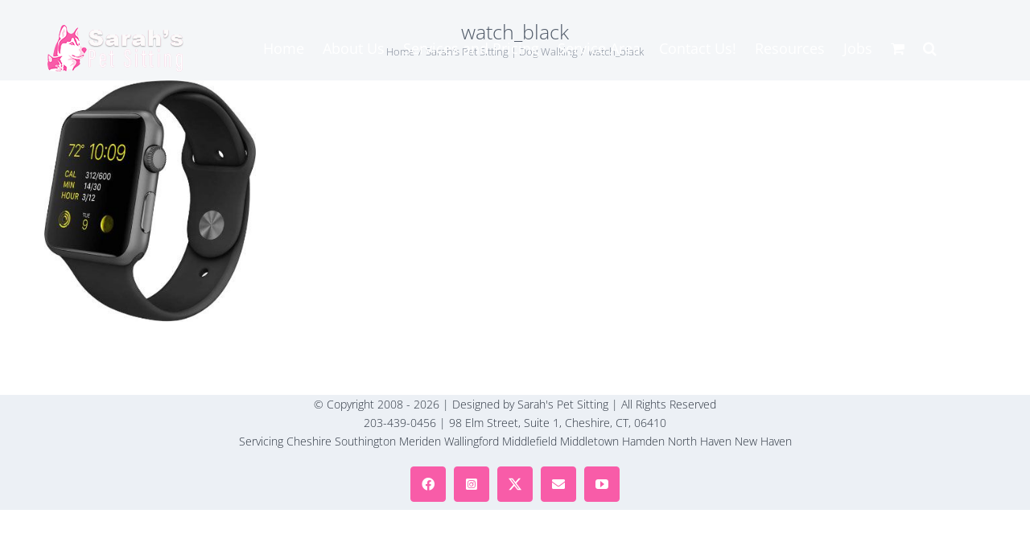

--- FILE ---
content_type: text/html; charset=UTF-8
request_url: https://sarahspetsittingonline.com/sarahs-pet-sitting-dog-walking-dog-training/watch_black/
body_size: 10977
content:
<!DOCTYPE html>
<html class="avada-html-layout-wide avada-html-header-position-top avada-header-color-not-opaque" lang="en-US" prefix="og: http://ogp.me/ns# fb: http://ogp.me/ns/fb#">
<head>
	<meta http-equiv="X-UA-Compatible" content="IE=edge" />
	<meta http-equiv="Content-Type" content="text/html; charset=utf-8"/>
	<meta name="viewport" content="width=device-width, initial-scale=1" />
	<meta name='robots' content='index, follow, max-image-preview:large, max-snippet:-1, max-video-preview:-1' />
	<style>img:is([sizes="auto" i], [sizes^="auto," i]) { contain-intrinsic-size: 3000px 1500px }</style>
	
	<!-- This site is optimized with the Yoast SEO Premium plugin v25.8 (Yoast SEO v26.8) - https://yoast.com/product/yoast-seo-premium-wordpress/ -->
	<title>watch_black - Sarahs Pet Sitting and Dog Walking</title>
	<link rel="canonical" href="https://sarahspetsittingonline.com/sarahs-pet-sitting-dog-walking-dog-training/watch_black/" />
	<meta name="twitter:card" content="summary_large_image" />
	<meta name="twitter:title" content="watch_black - Sarahs Pet Sitting and Dog Walking" />
	<meta name="twitter:image" content="https://sarahspetsittingonline.com/wp-content/uploads/2015/10/watch_black.jpg" />
	<meta name="twitter:site" content="@sarahspetsittin" />
	<script type="application/ld+json" class="yoast-schema-graph">{"@context":"https://schema.org","@graph":[{"@type":"WebPage","@id":"https://sarahspetsittingonline.com/sarahs-pet-sitting-dog-walking-dog-training/watch_black/","url":"https://sarahspetsittingonline.com/sarahs-pet-sitting-dog-walking-dog-training/watch_black/","name":"watch_black - Sarahs Pet Sitting and Dog Walking","isPartOf":{"@id":"https://sarahspetsittingonline.com/#website"},"primaryImageOfPage":{"@id":"https://sarahspetsittingonline.com/sarahs-pet-sitting-dog-walking-dog-training/watch_black/#primaryimage"},"image":{"@id":"https://sarahspetsittingonline.com/sarahs-pet-sitting-dog-walking-dog-training/watch_black/#primaryimage"},"thumbnailUrl":"https://sarahspetsittingonline.com/wp-content/uploads/2015/10/watch_black.jpg","datePublished":"2015-11-02T04:25:06+00:00","breadcrumb":{"@id":"https://sarahspetsittingonline.com/sarahs-pet-sitting-dog-walking-dog-training/watch_black/#breadcrumb"},"inLanguage":"en-US","potentialAction":[{"@type":"ReadAction","target":["https://sarahspetsittingonline.com/sarahs-pet-sitting-dog-walking-dog-training/watch_black/"]}]},{"@type":"ImageObject","inLanguage":"en-US","@id":"https://sarahspetsittingonline.com/sarahs-pet-sitting-dog-walking-dog-training/watch_black/#primaryimage","url":"https://sarahspetsittingonline.com/wp-content/uploads/2015/10/watch_black.jpg","contentUrl":"https://sarahspetsittingonline.com/wp-content/uploads/2015/10/watch_black.jpg","width":319,"height":364},{"@type":"BreadcrumbList","@id":"https://sarahspetsittingonline.com/sarahs-pet-sitting-dog-walking-dog-training/watch_black/#breadcrumb","itemListElement":[{"@type":"ListItem","position":1,"name":"Home","item":"https://sarahspetsittingonline.com/"},{"@type":"ListItem","position":2,"name":"Sarah&#8217;s Pet Sitting | Dog Walking","item":"https://sarahspetsittingonline.com/"},{"@type":"ListItem","position":3,"name":"watch_black"}]},{"@type":"WebSite","@id":"https://sarahspetsittingonline.com/#website","url":"https://sarahspetsittingonline.com/","name":"Sarahs Pet Sitting and Dog Walking","description":"Pet Sitting, Dog Walking, &amp; Dog Training services provided in Cheshire, Southington, Wallingford, Meriden, &amp; Hamden.","publisher":{"@id":"https://sarahspetsittingonline.com/#organization"},"potentialAction":[{"@type":"SearchAction","target":{"@type":"EntryPoint","urlTemplate":"https://sarahspetsittingonline.com/?s={search_term_string}"},"query-input":{"@type":"PropertyValueSpecification","valueRequired":true,"valueName":"search_term_string"}}],"inLanguage":"en-US"},{"@type":"Organization","@id":"https://sarahspetsittingonline.com/#organization","name":"Sarah's Pet Sitting","url":"https://sarahspetsittingonline.com/","logo":{"@type":"ImageObject","inLanguage":"en-US","@id":"https://sarahspetsittingonline.com/#/schema/logo/image/","url":"https://sarahspetsittingonline.com/wp-content/uploads/2023/02/fbad1.jpg","contentUrl":"https://sarahspetsittingonline.com/wp-content/uploads/2023/02/fbad1.jpg","width":1640,"height":720,"caption":"Sarah's Pet Sitting"},"image":{"@id":"https://sarahspetsittingonline.com/#/schema/logo/image/"},"sameAs":["https://www.facebook.com/sarahspetsitting","https://x.com/sarahspetsittin","https://instagram.com/sarahspetsitting/","https://www.linkedin.com/in/sarahrichpetsitting","https://www.pinterest.com/sarahspetsittin/sarahs-pet-sitting/","https://www.youtube.com/channel/UCGSd8LoXrKeMSrnJ0by3SKQ"]}]}</script>
	<!-- / Yoast SEO Premium plugin. -->


<link rel='dns-prefetch' href='//collect.commerce.godaddy.com' />
<link rel='dns-prefetch' href='//www.googletagmanager.com' />
<link rel="alternate" type="application/rss+xml" title="Sarahs Pet Sitting and Dog Walking &raquo; Feed" href="https://sarahspetsittingonline.com/feed/" />
<link rel="alternate" type="application/rss+xml" title="Sarahs Pet Sitting and Dog Walking &raquo; Comments Feed" href="https://sarahspetsittingonline.com/comments/feed/" />
								<link rel="icon" href="https://sarahspetsittingonline.com/wp-content/uploads/2023/02/Favicon.png" type="image/png" />
		
					<!-- Apple Touch Icon -->
						<link rel="apple-touch-icon" sizes="180x180" href="https://sarahspetsittingonline.com/wp-content/uploads/2023/02/Favicon-Retnia.png" type="image/png">
		
					<!-- Android Icon -->
						<link rel="icon" sizes="192x192" href="https://sarahspetsittingonline.com/wp-content/uploads/2023/02/Favicon-Iphone.png" type="image/png">
		
					<!-- MS Edge Icon -->
						<meta name="msapplication-TileImage" content="https://sarahspetsittingonline.com/wp-content/uploads/2023/02/Favicon-Ipad.png" type="image/png">
				<link rel="alternate" type="application/rss+xml" title="Sarahs Pet Sitting and Dog Walking &raquo; watch_black Comments Feed" href="https://sarahspetsittingonline.com/sarahs-pet-sitting-dog-walking-dog-training/watch_black/feed/" />
				
		<meta property="og:locale" content="en_US"/>
		<meta property="og:type" content="article"/>
		<meta property="og:site_name" content="Sarahs Pet Sitting and Dog Walking"/>
		<meta property="og:title" content="watch_black - Sarahs Pet Sitting and Dog Walking"/>
				<meta property="og:url" content="https://sarahspetsittingonline.com/sarahs-pet-sitting-dog-walking-dog-training/watch_black/"/>
																				<meta property="og:image" content="https://sarahspetsittingonline.com/wp-content/uploads/2023/02/Logo.png"/>
		<meta property="og:image:width" content="175"/>
		<meta property="og:image:height" content="58"/>
		<meta property="og:image:type" content="image/png"/>
				<script type="text/javascript">
/* <![CDATA[ */
window._wpemojiSettings = {"baseUrl":"https:\/\/s.w.org\/images\/core\/emoji\/16.0.1\/72x72\/","ext":".png","svgUrl":"https:\/\/s.w.org\/images\/core\/emoji\/16.0.1\/svg\/","svgExt":".svg","source":{"concatemoji":"https:\/\/sarahspetsittingonline.com\/wp-includes\/js\/wp-emoji-release.min.js?ver=d78d7363758ff767bc2637bec4fe35d4"}};
/*! This file is auto-generated */
!function(s,n){var o,i,e;function c(e){try{var t={supportTests:e,timestamp:(new Date).valueOf()};sessionStorage.setItem(o,JSON.stringify(t))}catch(e){}}function p(e,t,n){e.clearRect(0,0,e.canvas.width,e.canvas.height),e.fillText(t,0,0);var t=new Uint32Array(e.getImageData(0,0,e.canvas.width,e.canvas.height).data),a=(e.clearRect(0,0,e.canvas.width,e.canvas.height),e.fillText(n,0,0),new Uint32Array(e.getImageData(0,0,e.canvas.width,e.canvas.height).data));return t.every(function(e,t){return e===a[t]})}function u(e,t){e.clearRect(0,0,e.canvas.width,e.canvas.height),e.fillText(t,0,0);for(var n=e.getImageData(16,16,1,1),a=0;a<n.data.length;a++)if(0!==n.data[a])return!1;return!0}function f(e,t,n,a){switch(t){case"flag":return n(e,"\ud83c\udff3\ufe0f\u200d\u26a7\ufe0f","\ud83c\udff3\ufe0f\u200b\u26a7\ufe0f")?!1:!n(e,"\ud83c\udde8\ud83c\uddf6","\ud83c\udde8\u200b\ud83c\uddf6")&&!n(e,"\ud83c\udff4\udb40\udc67\udb40\udc62\udb40\udc65\udb40\udc6e\udb40\udc67\udb40\udc7f","\ud83c\udff4\u200b\udb40\udc67\u200b\udb40\udc62\u200b\udb40\udc65\u200b\udb40\udc6e\u200b\udb40\udc67\u200b\udb40\udc7f");case"emoji":return!a(e,"\ud83e\udedf")}return!1}function g(e,t,n,a){var r="undefined"!=typeof WorkerGlobalScope&&self instanceof WorkerGlobalScope?new OffscreenCanvas(300,150):s.createElement("canvas"),o=r.getContext("2d",{willReadFrequently:!0}),i=(o.textBaseline="top",o.font="600 32px Arial",{});return e.forEach(function(e){i[e]=t(o,e,n,a)}),i}function t(e){var t=s.createElement("script");t.src=e,t.defer=!0,s.head.appendChild(t)}"undefined"!=typeof Promise&&(o="wpEmojiSettingsSupports",i=["flag","emoji"],n.supports={everything:!0,everythingExceptFlag:!0},e=new Promise(function(e){s.addEventListener("DOMContentLoaded",e,{once:!0})}),new Promise(function(t){var n=function(){try{var e=JSON.parse(sessionStorage.getItem(o));if("object"==typeof e&&"number"==typeof e.timestamp&&(new Date).valueOf()<e.timestamp+604800&&"object"==typeof e.supportTests)return e.supportTests}catch(e){}return null}();if(!n){if("undefined"!=typeof Worker&&"undefined"!=typeof OffscreenCanvas&&"undefined"!=typeof URL&&URL.createObjectURL&&"undefined"!=typeof Blob)try{var e="postMessage("+g.toString()+"("+[JSON.stringify(i),f.toString(),p.toString(),u.toString()].join(",")+"));",a=new Blob([e],{type:"text/javascript"}),r=new Worker(URL.createObjectURL(a),{name:"wpTestEmojiSupports"});return void(r.onmessage=function(e){c(n=e.data),r.terminate(),t(n)})}catch(e){}c(n=g(i,f,p,u))}t(n)}).then(function(e){for(var t in e)n.supports[t]=e[t],n.supports.everything=n.supports.everything&&n.supports[t],"flag"!==t&&(n.supports.everythingExceptFlag=n.supports.everythingExceptFlag&&n.supports[t]);n.supports.everythingExceptFlag=n.supports.everythingExceptFlag&&!n.supports.flag,n.DOMReady=!1,n.readyCallback=function(){n.DOMReady=!0}}).then(function(){return e}).then(function(){var e;n.supports.everything||(n.readyCallback(),(e=n.source||{}).concatemoji?t(e.concatemoji):e.wpemoji&&e.twemoji&&(t(e.twemoji),t(e.wpemoji)))}))}((window,document),window._wpemojiSettings);
/* ]]> */
</script>
<link rel='stylesheet' id='stripe-main-styles-css' href='https://sarahspetsittingonline.com/wp-content/mu-plugins/vendor/godaddy/mwc-core/assets/css/stripe-settings.css' type='text/css' media='all' />
<link rel='stylesheet' id='godaddy-payments-payinperson-main-styles-css' href='https://sarahspetsittingonline.com/wp-content/mu-plugins/vendor/godaddy/mwc-core/assets/css/pay-in-person-method.css' type='text/css' media='all' />
<style id='wp-emoji-styles-inline-css' type='text/css'>

	img.wp-smiley, img.emoji {
		display: inline !important;
		border: none !important;
		box-shadow: none !important;
		height: 1em !important;
		width: 1em !important;
		margin: 0 0.07em !important;
		vertical-align: -0.1em !important;
		background: none !important;
		padding: 0 !important;
	}
</style>
<style id='woocommerce-inline-inline-css' type='text/css'>
.woocommerce form .form-row .required { visibility: visible; }
</style>
<link rel='stylesheet' id='wp-components-css' href='https://sarahspetsittingonline.com/wp-includes/css/dist/components/style.min.css?ver=d78d7363758ff767bc2637bec4fe35d4' type='text/css' media='all' />
<link rel='stylesheet' id='godaddy-styles-css' href='https://sarahspetsittingonline.com/wp-content/mu-plugins/vendor/wpex/godaddy-launch/includes/Dependencies/GoDaddy/Styles/build/latest.css?ver=2.0.2' type='text/css' media='all' />
<link rel='stylesheet' id='mwc-payments-payment-form-css' href='https://sarahspetsittingonline.com/wp-content/mu-plugins/vendor/godaddy/mwc-core/assets/css/payment-form.css' type='text/css' media='all' />
<link rel='stylesheet' id='fusion-dynamic-css-css' href='https://sarahspetsittingonline.com/wp-content/uploads/fusion-styles/bfdc35722d891ecdeac93353e6f04331.min.css?ver=3.14.2' type='text/css' media='all' />
<script type="text/javascript" src="https://sarahspetsittingonline.com/wp-includes/js/jquery/jquery.min.js?ver=3.7.1" id="jquery-core-js"></script>
<script type="text/javascript" src="https://sarahspetsittingonline.com/wp-content/plugins/woocommerce/assets/js/jquery-blockui/jquery.blockUI.min.js?ver=2.7.0-wc.10.4.3" id="wc-jquery-blockui-js" defer="defer" data-wp-strategy="defer"></script>
<script type="text/javascript" id="wc-add-to-cart-js-extra">
/* <![CDATA[ */
var wc_add_to_cart_params = {"ajax_url":"\/wp-admin\/admin-ajax.php","wc_ajax_url":"\/?wc-ajax=%%endpoint%%","i18n_view_cart":"View cart","cart_url":"https:\/\/sarahspetsittingonline.com","is_cart":"","cart_redirect_after_add":"no"};
/* ]]> */
</script>
<script type="text/javascript" src="https://sarahspetsittingonline.com/wp-content/plugins/woocommerce/assets/js/frontend/add-to-cart.min.js?ver=10.4.3" id="wc-add-to-cart-js" defer="defer" data-wp-strategy="defer"></script>
<script type="text/javascript" src="https://sarahspetsittingonline.com/wp-content/plugins/woocommerce/assets/js/js-cookie/js.cookie.min.js?ver=2.1.4-wc.10.4.3" id="wc-js-cookie-js" defer="defer" data-wp-strategy="defer"></script>
<script type="text/javascript" id="woocommerce-js-extra">
/* <![CDATA[ */
var woocommerce_params = {"ajax_url":"\/wp-admin\/admin-ajax.php","wc_ajax_url":"\/?wc-ajax=%%endpoint%%","i18n_password_show":"Show password","i18n_password_hide":"Hide password"};
/* ]]> */
</script>
<script type="text/javascript" src="https://sarahspetsittingonline.com/wp-content/plugins/woocommerce/assets/js/frontend/woocommerce.min.js?ver=10.4.3" id="woocommerce-js" defer="defer" data-wp-strategy="defer"></script>
<script type="text/javascript" src="https://collect.commerce.godaddy.com/sdk.js" id="poynt-collect-sdk-js"></script>
<script type="text/javascript" id="mwc-payments-poynt-payment-form-js-extra">
/* <![CDATA[ */
var poyntPaymentFormI18n = {"errorMessages":{"genericError":"An error occurred, please try again or try an alternate form of payment.","missingCardDetails":"Missing card details.","missingBillingDetails":"Missing billing details."}};
/* ]]> */
</script>
<script type="text/javascript" src="https://sarahspetsittingonline.com/wp-content/mu-plugins/vendor/godaddy/mwc-core/assets/js/payments/frontend/poynt.js" id="mwc-payments-poynt-payment-form-js"></script>

<!-- Google tag (gtag.js) snippet added by Site Kit -->
<!-- Google Analytics snippet added by Site Kit -->
<script type="text/javascript" src="https://www.googletagmanager.com/gtag/js?id=GT-K522HCR" id="google_gtagjs-js" async></script>
<script type="text/javascript" id="google_gtagjs-js-after">
/* <![CDATA[ */
window.dataLayer = window.dataLayer || [];function gtag(){dataLayer.push(arguments);}
gtag("set","linker",{"domains":["sarahspetsittingonline.com"]});
gtag("js", new Date());
gtag("set", "developer_id.dZTNiMT", true);
gtag("config", "GT-K522HCR");
/* ]]> */
</script>
<link rel="https://api.w.org/" href="https://sarahspetsittingonline.com/wp-json/" /><link rel="alternate" title="JSON" type="application/json" href="https://sarahspetsittingonline.com/wp-json/wp/v2/media/7607" /><link rel="alternate" title="oEmbed (JSON)" type="application/json+oembed" href="https://sarahspetsittingonline.com/wp-json/oembed/1.0/embed?url=https%3A%2F%2Fsarahspetsittingonline.com%2Fsarahs-pet-sitting-dog-walking-dog-training%2Fwatch_black%2F" />
<link rel="alternate" title="oEmbed (XML)" type="text/xml+oembed" href="https://sarahspetsittingonline.com/wp-json/oembed/1.0/embed?url=https%3A%2F%2Fsarahspetsittingonline.com%2Fsarahs-pet-sitting-dog-walking-dog-training%2Fwatch_black%2F&#038;format=xml" />
<meta name="generator" content="Site Kit by Google 1.171.0" /><meta name="ti-site-data" content="[base64]" /><style type="text/css" id="css-fb-visibility">@media screen and (max-width: 640px){.fusion-no-small-visibility{display:none !important;}body .sm-text-align-center{text-align:center !important;}body .sm-text-align-left{text-align:left !important;}body .sm-text-align-right{text-align:right !important;}body .sm-text-align-justify{text-align:justify !important;}body .sm-flex-align-center{justify-content:center !important;}body .sm-flex-align-flex-start{justify-content:flex-start !important;}body .sm-flex-align-flex-end{justify-content:flex-end !important;}body .sm-mx-auto{margin-left:auto !important;margin-right:auto !important;}body .sm-ml-auto{margin-left:auto !important;}body .sm-mr-auto{margin-right:auto !important;}body .fusion-absolute-position-small{position:absolute;width:100%;}.awb-sticky.awb-sticky-small{ position: sticky; top: var(--awb-sticky-offset,0); }}@media screen and (min-width: 641px) and (max-width: 1024px){.fusion-no-medium-visibility{display:none !important;}body .md-text-align-center{text-align:center !important;}body .md-text-align-left{text-align:left !important;}body .md-text-align-right{text-align:right !important;}body .md-text-align-justify{text-align:justify !important;}body .md-flex-align-center{justify-content:center !important;}body .md-flex-align-flex-start{justify-content:flex-start !important;}body .md-flex-align-flex-end{justify-content:flex-end !important;}body .md-mx-auto{margin-left:auto !important;margin-right:auto !important;}body .md-ml-auto{margin-left:auto !important;}body .md-mr-auto{margin-right:auto !important;}body .fusion-absolute-position-medium{position:absolute;width:100%;}.awb-sticky.awb-sticky-medium{ position: sticky; top: var(--awb-sticky-offset,0); }}@media screen and (min-width: 1025px){.fusion-no-large-visibility{display:none !important;}body .lg-text-align-center{text-align:center !important;}body .lg-text-align-left{text-align:left !important;}body .lg-text-align-right{text-align:right !important;}body .lg-text-align-justify{text-align:justify !important;}body .lg-flex-align-center{justify-content:center !important;}body .lg-flex-align-flex-start{justify-content:flex-start !important;}body .lg-flex-align-flex-end{justify-content:flex-end !important;}body .lg-mx-auto{margin-left:auto !important;margin-right:auto !important;}body .lg-ml-auto{margin-left:auto !important;}body .lg-mr-auto{margin-right:auto !important;}body .fusion-absolute-position-large{position:absolute;width:100%;}.awb-sticky.awb-sticky-large{ position: sticky; top: var(--awb-sticky-offset,0); }}</style>	<noscript><style>.woocommerce-product-gallery{ opacity: 1 !important; }</style></noscript>
	
<!-- Google AdSense meta tags added by Site Kit -->
<meta name="google-adsense-platform-account" content="ca-host-pub-2644536267352236">
<meta name="google-adsense-platform-domain" content="sitekit.withgoogle.com">
<!-- End Google AdSense meta tags added by Site Kit -->
		<script type="text/javascript">
			var doc = document.documentElement;
			doc.setAttribute( 'data-useragent', navigator.userAgent );
		</script>
		
	<!-- Meta Pixel Code -->
<script>
!function(f,b,e,v,n,t,s)
{if(f.fbq)return;n=f.fbq=function(){n.callMethod?
n.callMethod.apply(n,arguments):n.queue.push(arguments)};
if(!f._fbq)f._fbq=n;n.push=n;n.loaded=!0;n.version='2.0';
n.queue=[];t=b.createElement(e);t.async=!0;
t.src=v;s=b.getElementsByTagName(e)[0];
s.parentNode.insertBefore(t,s)}(window, document,'script',
'https://connect.facebook.net/en_US/fbevents.js');
fbq('init', '510698732909614');
fbq('track', 'PageView');
</script>
<noscript><img height="1" width="1" style="display:none"
src="https://www.facebook.com/tr?id=510698732909614&ev=PageView&noscript=1"
/></noscript>
<!-- End Meta Pixel Code --></head>

<body data-rsssl=1 class="attachment wp-singular attachment-template-default attachmentid-7607 attachment-jpeg wp-theme-Avada theme-Avada woocommerce-no-js awb-no-sidebars fusion-image-hovers fusion-pagination-sizing fusion-button_type-flat fusion-button_span-no fusion-button_gradient-linear avada-image-rollover-circle-yes avada-image-rollover-yes avada-image-rollover-direction-left fusion-has-button-gradient fusion-body ltr fusion-sticky-header no-tablet-sticky-header no-mobile-sticky-header no-mobile-slidingbar fusion-disable-outline fusion-sub-menu-fade mobile-logo-pos-left layout-wide-mode avada-has-boxed-modal-shadow-none layout-scroll-offset-full avada-has-zero-margin-offset-top fusion-top-header menu-text-align-center fusion-woo-product-design- fusion-woo-shop-page-columns-4 fusion-woo-related-columns-4 fusion-woo-archive-page-columns-3 avada-has-woo-gallery-disabled woo-sale-badge-circle woo-outofstock-badge-top_bar mobile-menu-design-modern fusion-show-pagination-text fusion-header-layout-v1 avada-responsive avada-footer-fx-none avada-menu-highlight-style-bar fusion-search-form-classic fusion-main-menu-search-dropdown fusion-avatar-square avada-sticky-shrinkage avada-dropdown-styles avada-blog-layout-grid avada-blog-archive-layout-grid avada-header-shadow-no avada-menu-icon-position-left avada-has-megamenu-shadow avada-has-mainmenu-dropdown-divider avada-has-pagetitle-100-width avada-has-main-nav-search-icon avada-has-100-footer avada-has-titlebar-bar_and_content avada-header-border-color-full-transparent avada-has-pagination-padding avada-flyout-menu-direction-fade avada-ec-views-v1" data-awb-post-id="7607">
		<a class="skip-link screen-reader-text" href="#content">Skip to content</a>

	<div id="boxed-wrapper">
		
		<div id="wrapper" class="fusion-wrapper">
			<div id="home" style="position:relative;top:-1px;"></div>
							
					
			<header class="fusion-header-wrapper">
				<div class="fusion-header-v1 fusion-logo-alignment fusion-logo-left fusion-sticky-menu- fusion-sticky-logo- fusion-mobile-logo-  fusion-mobile-menu-design-modern">
					<div class="fusion-header-sticky-height"></div>
<div class="fusion-header">
	<div class="fusion-row">
					<div class="fusion-logo" data-margin-top="31px" data-margin-bottom="31px" data-margin-left="0px" data-margin-right="0px">
			<a class="fusion-logo-link"  href="https://sarahspetsittingonline.com/" >

						<!-- standard logo -->
			<img src="https://sarahspetsittingonline.com/wp-content/uploads/2023/02/Logo.png" srcset="https://sarahspetsittingonline.com/wp-content/uploads/2023/02/Logo.png 1x, https://sarahspetsittingonline.com/wp-content/uploads/2023/02/Retnia-Logo.png 2x" width="175" height="58" style="max-height:58px;height:auto;" alt="Sarahs Pet Sitting and Dog Walking Logo" data-retina_logo_url="https://sarahspetsittingonline.com/wp-content/uploads/2023/02/Retnia-Logo.png" class="fusion-standard-logo" />

			
					</a>
		</div>		<nav class="fusion-main-menu" aria-label="Main Menu"><ul id="menu-primary-menu" class="fusion-menu"><li  id="menu-item-176"  class="menu-item menu-item-type-custom menu-item-object-custom menu-item-home menu-item-176"  data-item-id="176"><a  href="https://sarahspetsittingonline.com" class="fusion-bar-highlight"><span class="menu-text">Home</span></a></li><li  id="menu-item-12641"  class="menu-item menu-item-type-post_type menu-item-object-page menu-item-12641"  data-item-id="12641"><a  href="https://sarahspetsittingonline.com/about-us/" class="fusion-bar-highlight"><span class="menu-text">About Us</span></a></li><li  id="menu-item-12710"  class="menu-item menu-item-type-post_type menu-item-object-page menu-item-has-children menu-item-12710 fusion-dropdown-menu"  data-item-id="12710"><a  href="https://sarahspetsittingonline.com/services-and-pricing/" class="fusion-bar-highlight"><span class="menu-text">Services and Pricing</span></a><ul class="sub-menu"><li  id="menu-item-7744"  class="menu-item menu-item-type-post_type menu-item-object-page menu-item-7744 fusion-dropdown-submenu" ><a  href="https://sarahspetsittingonline.com/services-and-pricing/pet-sitting-visits/" class="fusion-bar-highlight"><span>Pet Sitting</span></a></li><li  id="menu-item-7745"  class="menu-item menu-item-type-post_type menu-item-object-page menu-item-7745 fusion-dropdown-submenu" ><a  href="https://sarahspetsittingonline.com/services-and-pricing/week-day-dog-walking/" class="fusion-bar-highlight"><span>Dog Walking</span></a></li><li  id="menu-item-13649"  class="menu-item menu-item-type-post_type menu-item-object-page menu-item-13649 fusion-dropdown-submenu" ><a  href="https://sarahspetsittingonline.com/services-and-pricing/overnight-pet-sitting/" class="fusion-bar-highlight"><span>Overnight Pet Sitting</span></a></li></ul></li><li  id="menu-item-13783"  class="menu-item menu-item-type-post_type menu-item-object-page menu-item-13783"  data-item-id="13783"><a  href="https://sarahspetsittingonline.com/service-areas/" class="fusion-bar-highlight"><span class="menu-text">Service Area</span></a></li><li  id="menu-item-1915"  class="menu-item menu-item-type-post_type menu-item-object-page menu-item-1915"  data-item-id="1915"><a  href="https://sarahspetsittingonline.com/contact-us/" class="fusion-bar-highlight"><span class="menu-text">Contact Us!</span></a></li><li  id="menu-item-361"  class="menu-item menu-item-type-post_type menu-item-object-page menu-item-has-children menu-item-361 fusion-dropdown-menu"  data-item-id="361"><a  href="https://sarahspetsittingonline.com/blog/" class="fusion-bar-highlight"><span class="menu-text">Resources</span></a><ul class="sub-menu"><li  id="menu-item-11141"  class="menu-item menu-item-type-post_type menu-item-object-post menu-item-11141 fusion-dropdown-submenu" ><a  href="https://sarahspetsittingonline.com/12-reasons-to-choose-sarahs-pet-sitting/" class="fusion-bar-highlight"><span>12 Reasons to Choose Us</span></a></li><li  id="menu-item-169"  class="menu-item menu-item-type-post_type menu-item-object-page menu-item-169 fusion-dropdown-submenu" ><a  href="https://sarahspetsittingonline.com/faq/" class="fusion-bar-highlight"><span></center>FAQ&#8217;s</center></span></a></li><li  id="menu-item-10672"  class="menu-item menu-item-type-post_type menu-item-object-post menu-item-has-children menu-item-10672 fusion-dropdown-submenu" ><a  href="https://sarahspetsittingonline.com/policies-and-procedures/" class="fusion-bar-highlight"><span>Policies and Procedures</span></a><ul class="sub-menu"><li  id="menu-item-11794"  class="menu-item menu-item-type-custom menu-item-object-custom menu-item-11794" ><a  href="https://sarahspetsittingonline.com/policies-and-procedures/" class="fusion-bar-highlight"><span>Policies and Procedures</span></a></li><li  id="menu-item-11144"  class="menu-item menu-item-type-post_type menu-item-object-post menu-item-11144" ><a  href="https://sarahspetsittingonline.com/home-entry-key-policies/" class="fusion-bar-highlight"><span>Home Entry Policies</span></a></li><li  id="menu-item-11793"  class="menu-item menu-item-type-custom menu-item-object-custom menu-item-11793" ><a  href="https://sarahspetsittingonline.com/new-cancellation-policy/" class="fusion-bar-highlight"><span>Cancelation Policy</span></a></li><li  id="menu-item-9939"  class="menu-item menu-item-type-post_type menu-item-object-page menu-item-9939" ><a  href="https://sarahspetsittingonline.com/booking-cancelling-payment-policies/" class="fusion-bar-highlight"><span>Payment Policies</span></a></li></ul></li><li  id="menu-item-5112"  class="menu-item menu-item-type-post_type menu-item-object-page menu-item-5112 fusion-dropdown-submenu" ><a  href="https://sarahspetsittingonline.com/vet-and-med-forms/" class="fusion-bar-highlight"><span>Vet and Med Forms</span></a></li><li  id="menu-item-5476"  class="menu-item menu-item-type-post_type menu-item-object-page menu-item-5476 fusion-dropdown-submenu" ><a  href="https://sarahspetsittingonline.com/?page_id=5464" class="fusion-bar-highlight"><span>Dog Training Intake Form</span></a></li><li  id="menu-item-8763"  class="menu-item menu-item-type-post_type menu-item-object-post menu-item-8763 fusion-dropdown-submenu" ><a  href="https://sarahspetsittingonline.com/ct-pet-rescues/" class="fusion-bar-highlight"><span>CT Pet Rescues</span></a></li><li  id="menu-item-11142"  class="menu-item menu-item-type-post_type menu-item-object-post menu-item-11142 fusion-dropdown-submenu" ><a  href="https://sarahspetsittingonline.com/ct-professional-pet-sitters-dog-walkers/" class="fusion-bar-highlight"><span>Pet Sitter Referral List</span></a></li><li  id="menu-item-11147"  class="menu-item menu-item-type-post_type menu-item-object-post menu-item-11147 fusion-dropdown-submenu" ><a  href="https://sarahspetsittingonline.com/professional-groomers-in-ct/" class="fusion-bar-highlight"><span>Dog Grooming Referral List</span></a></li><li  id="menu-item-8565"  class="menu-item menu-item-type-post_type menu-item-object-page menu-item-8565 fusion-dropdown-submenu" ><a  href="https://sarahspetsittingonline.com/sps-blog/" class="fusion-bar-highlight"><span>Blog</span></a></li></ul></li><li  id="menu-item-4979"  class="menu-item menu-item-type-post_type menu-item-object-page menu-item-4979"  data-item-id="4979"><a  href="https://sarahspetsittingonline.com/now-hiring-3/" class="fusion-bar-highlight"><span class="menu-text">Jobs</span></a></li><li class="fusion-custom-menu-item fusion-menu-cart fusion-main-menu-cart"><a class="fusion-main-menu-icon fusion-bar-highlight" href="https://sarahspetsittingonline.com"><span class="menu-text" aria-label="View Cart"></span></a></li><li class="fusion-custom-menu-item fusion-main-menu-search"><a class="fusion-main-menu-icon fusion-bar-highlight" href="#" aria-label="Search" data-title="Search" title="Search" role="button" aria-expanded="false"></a><div class="fusion-custom-menu-item-contents">		<form role="search" class="searchform fusion-search-form  fusion-search-form-classic" method="get" action="https://sarahspetsittingonline.com/">
			<div class="fusion-search-form-content">

				
				<div class="fusion-search-field search-field">
					<label><span class="screen-reader-text">Search for:</span>
													<input type="search" value="" name="s" class="s" placeholder="Search..." required aria-required="true" aria-label="Search..."/>
											</label>
				</div>
				<div class="fusion-search-button search-button">
					<input type="submit" class="fusion-search-submit searchsubmit" aria-label="Search" value="&#xf002;" />
									</div>

				
			</div>


			
		</form>
		</div></li></ul></nav>	<div class="fusion-mobile-menu-icons">
							<a href="#" class="fusion-icon awb-icon-bars" aria-label="Toggle mobile menu" aria-expanded="false"></a>
		
		
		
					<a href="" class="fusion-icon awb-icon-shopping-cart"  aria-label="Toggle mobile cart"></a>
			</div>

<nav class="fusion-mobile-nav-holder fusion-mobile-menu-text-align-left" aria-label="Main Menu Mobile"></nav>

					</div>
</div>
				</div>
				<div class="fusion-clearfix"></div>
			</header>
								
							<div id="sliders-container" class="fusion-slider-visibility">
					</div>
				
					
							
			<section class="avada-page-titlebar-wrapper" aria-labelledby="awb-ptb-heading">
	<div class="fusion-page-title-bar fusion-page-title-bar-none fusion-page-title-bar-center">
		<div class="fusion-page-title-row">
			<div class="fusion-page-title-wrapper">
				<div class="fusion-page-title-captions">

																							<h1 id="awb-ptb-heading" class="entry-title">watch_black</h1>

											
																		<div class="fusion-page-title-secondary">
								<nav class="fusion-breadcrumbs awb-yoast-breadcrumbs" aria-label="Breadcrumb"><ol class="awb-breadcrumb-list"><li class="fusion-breadcrumb-item awb-breadcrumb-sep awb-home" ><a href="https://sarahspetsittingonline.com" class="fusion-breadcrumb-link"><span >Home</span></a></li><li class="fusion-breadcrumb-item awb-breadcrumb-sep" ><a href="https://sarahspetsittingonline.com/" class="fusion-breadcrumb-link"><span >Sarah&#8217;s Pet Sitting | Dog Walking</span></a></li><li class="fusion-breadcrumb-item"  aria-current="page"><span  class="breadcrumb-leaf">watch_black</span></li></ol></nav>							</div>
											
				</div>

				
			</div>
		</div>
	</div>
</section>

						<main id="main" class="clearfix ">
				<div class="fusion-row" style="">
<section id="content" style="">
					<div id="post-7607" class="post-7607 attachment type-attachment status-inherit hentry">
			<span class="entry-title rich-snippet-hidden">watch_black</span><span class="vcard rich-snippet-hidden"><span class="fn"><a href="https://sarahspetsittingonline.com/author/petsitter/" title="Posts by Sarah" rel="author">Sarah</a></span></span><span class="updated rich-snippet-hidden">2015-11-02T04:25:06+00:00</span>
									
			<div class="post-content">
				<p class="attachment"><a data-rel="iLightbox[postimages]" data-title="" data-caption="" href='https://sarahspetsittingonline.com/wp-content/uploads/2015/10/watch_black.jpg'><img fetchpriority="high" decoding="async" width="263" height="300" src="data:image/svg+xml,%3Csvg%20xmlns%3D%27http%3A%2F%2Fwww.w3.org%2F2000%2Fsvg%27%20width%3D%27319%27%20height%3D%27364%27%20viewBox%3D%270%200%20319%20364%27%3E%3Crect%20width%3D%27319%27%20height%3D%27364%27%20fill-opacity%3D%220%22%2F%3E%3C%2Fsvg%3E" class="attachment-medium size-medium lazyload" alt="" data-orig-src="https://sarahspetsittingonline.com/wp-content/uploads/2015/10/watch_black.jpg" /></a></p>
							</div>
																																							</div>
	</section>
						
					</div>  <!-- fusion-row -->
				</main>  <!-- #main -->
				
				
								
					
		<div class="fusion-footer">
					
	<footer class="fusion-footer-widget-area fusion-widget-area">
		<div class="fusion-row">
			<div class="fusion-columns fusion-columns-1 fusion-widget-area">
				
																									<div class="fusion-column fusion-column-last col-lg-12 col-md-12 col-sm-12">
													</div>
																																																						
				<div class="fusion-clearfix"></div>
			</div> <!-- fusion-columns -->
		</div> <!-- fusion-row -->
	</footer> <!-- fusion-footer-widget-area -->

	
	<footer id="footer" class="fusion-footer-copyright-area fusion-footer-copyright-center">
		<div class="fusion-row">
			<div class="fusion-copyright-content">

				<div class="fusion-copyright-notice">
		<div>
		© Copyright 2008 - <script>document.write(new Date().getFullYear());</script>   |  Designed by Sarah's Pet Sitting <a href=;'https://sarahspetsittingonline.com' target='_blank'></a>   |   All Rights Reserved<br>203-439-0456 | 98 Elm Street, Suite 1, Cheshire, CT, 06410<br> Servicing Cheshire Southington Meriden Wallingford Middlefield Middletown Hamden North Haven New Haven</a>	</div>
</div>
<div class="fusion-social-links-footer">
	<div class="fusion-social-networks boxed-icons"><div class="fusion-social-networks-wrapper"><a  class="fusion-social-network-icon fusion-tooltip fa-facebook fab" style data-placement="top" data-title="Facebook" data-toggle="tooltip" title="Facebook" href="https://www.facebook.com/sarahspetsitting" target="_blank" rel="noreferrer"><span class="screen-reader-text">Facebook</span></a><a  class="fusion-social-network-icon fusion-tooltip fa-instagram-square fab" style data-placement="top" data-title="Instagram" data-toggle="tooltip" title="Instagram" href="https://instagram.com/sarahspetsitting/" target="_blank" rel="noopener noreferrer"><span class="screen-reader-text">Instagram</span></a><a  class="fusion-social-network-icon fusion-tooltip fusion-twitter awb-icon-twitter" style data-placement="top" data-title="X" data-toggle="tooltip" title="X" href="https://twitter.com/sarahspetsittin" target="_blank" rel="noopener noreferrer"><span class="screen-reader-text">X</span></a><a  class="fusion-social-network-icon fusion-tooltip fa-envelope fas" style data-placement="top" data-title="Email" data-toggle="tooltip" title="Email" href="https://plus.google.com/+SarahsPetSittingCheshire/posts" target="_self" rel="noopener noreferrer"><span class="screen-reader-text">Email</span></a><a  class="fusion-social-network-icon fusion-tooltip fusion-youtube awb-icon-youtube" style data-placement="top" data-title="YouTube" data-toggle="tooltip" title="YouTube" href="https://www.youtube.com/channel/UCGSd8LoXrKeMSrnJ0by3SKQ" target="_blank" rel="noopener noreferrer"><span class="screen-reader-text">YouTube</span></a></div></div></div>

			</div> <!-- fusion-fusion-copyright-content -->
		</div> <!-- fusion-row -->
	</footer> <!-- #footer -->
		</div> <!-- fusion-footer -->

		
																</div> <!-- wrapper -->
		</div> <!-- #boxed-wrapper -->
				<a class="fusion-one-page-text-link fusion-page-load-link" tabindex="-1" href="#" aria-hidden="true">Page load link</a>

		<div class="avada-footer-scripts">
			<script type="speculationrules">
{"prefetch":[{"source":"document","where":{"and":[{"href_matches":"\/*"},{"not":{"href_matches":["\/wp-*.php","\/wp-admin\/*","\/wp-content\/uploads\/*","\/wp-content\/*","\/wp-content\/plugins\/*","\/wp-content\/themes\/Avada\/*","\/*\\?(.+)"]}},{"not":{"selector_matches":"a[rel~=\"nofollow\"]"}},{"not":{"selector_matches":".no-prefetch, .no-prefetch a"}}]},"eagerness":"conservative"}]}
</script>
	<script type='text/javascript'>
		(function () {
			var c = document.body.className;
			c = c.replace(/woocommerce-no-js/, 'woocommerce-js');
			document.body.className = c;
		})();
	</script>
	<link rel='stylesheet' id='wc-blocks-style-css' href='https://sarahspetsittingonline.com/wp-content/plugins/woocommerce/assets/client/blocks/wc-blocks.css?ver=wc-10.4.3' type='text/css' media='all' />
<script type="text/javascript" src="https://sarahspetsittingonline.com/wp-includes/js/comment-reply.min.js?ver=d78d7363758ff767bc2637bec4fe35d4" id="comment-reply-js" async="async" data-wp-strategy="async"></script>
<script type="text/javascript" src="https://sarahspetsittingonline.com/wp-content/plugins/woocommerce/assets/js/sourcebuster/sourcebuster.min.js?ver=10.4.3" id="sourcebuster-js-js"></script>
<script type="text/javascript" id="wc-order-attribution-js-extra">
/* <![CDATA[ */
var wc_order_attribution = {"params":{"lifetime":1.0e-5,"session":30,"base64":false,"ajaxurl":"https:\/\/sarahspetsittingonline.com\/wp-admin\/admin-ajax.php","prefix":"wc_order_attribution_","allowTracking":true},"fields":{"source_type":"current.typ","referrer":"current_add.rf","utm_campaign":"current.cmp","utm_source":"current.src","utm_medium":"current.mdm","utm_content":"current.cnt","utm_id":"current.id","utm_term":"current.trm","utm_source_platform":"current.plt","utm_creative_format":"current.fmt","utm_marketing_tactic":"current.tct","session_entry":"current_add.ep","session_start_time":"current_add.fd","session_pages":"session.pgs","session_count":"udata.vst","user_agent":"udata.uag"}};
/* ]]> */
</script>
<script type="text/javascript" src="https://sarahspetsittingonline.com/wp-content/plugins/woocommerce/assets/js/frontend/order-attribution.min.js?ver=10.4.3" id="wc-order-attribution-js"></script>
<script type="text/javascript" src="https://sarahspetsittingonline.com/wp-content/uploads/fusion-scripts/b1dcbd83ad7dccf8b11d04d3e7ac4bca.min.js?ver=3.14.2" id="fusion-scripts-js"></script>
<!-- WooCommerce JavaScript -->
<script type="text/javascript">
jQuery(function($) { 
window.mwc_payments_poynt_payment_form_handler = new MWCPaymentsPoyntPaymentFormHandler({"appId":"urn:aid:d2108493-eaee-41fe-afd9-b75c9eae2fe4","businessId":"659ec6a1-88db-4a86-bfb5-5705bce869e9","customerAddress":{"firstName":"","lastName":"","phone":"","email":"","line1":"","line2":"","city":"","state":"AL","country":"US","postcode":""},"shippingAddress":{"line1":"","line2":"","city":"","state":"","country":"","postcode":"","needsShipping":false},"isLoggingEnabled":false,"options":{"iFrame":{"border":"0px","borderRadius":"0px","boxShadow":"none","height":"320px","width":"auto"},"style":{"theme":"checkout"},"displayComponents":{"firstName":false,"lastName":false,"emailAddress":false,"zipCode":false,"labels":true,"submitButton":false},"customCss":{"container":{"margin-top":"10px"},"inputLabel":{"font-size":"16px"}},"enableReCaptcha":true,"reCaptchaOptions":{"type":"TEXT"}}});
 });
</script>
<script type="application/ld+json">{"@context":"https:\/\/schema.org","@type":"BreadcrumbList","itemListElement":[{"@type":"ListItem","position":1,"name":"Home","item":"https:\/\/sarahspetsittingonline.com"},{"@type":"ListItem","position":2,"name":"Sarah&#8217;s Pet Sitting | Dog Walking","item":"https:\/\/sarahspetsittingonline.com\/"}]}</script>		<script>'undefined'=== typeof _trfq || (window._trfq = []);'undefined'=== typeof _trfd && (window._trfd=[]),
                _trfd.push({'tccl.baseHost':'secureserver.net'}),
                _trfd.push({'ap':'wpaas_v2'},
                    {'server':'9ade0662c235'},
                    {'pod':'c19-prod-p3-us-west-2'},
                                        {'xid':'45272261'},
                    {'wp':'6.8.3'},
                    {'php':'8.2.30'},
                    {'loggedin':'0'},
                    {'cdn':'1'},
                    {'builder':''},
                    {'theme':'avada'},
                    {'wds':'0'},
                    {'wp_alloptions_count':'1044'},
                    {'wp_alloptions_bytes':'763682'},
                    {'gdl_coming_soon_page':'0'}
                    , {'appid':'372777'}                 );
            var trafficScript = document.createElement('script'); trafficScript.src = 'https://img1.wsimg.com/signals/js/clients/scc-c2/scc-c2.min.js'; window.document.head.appendChild(trafficScript);</script>
		<script>window.addEventListener('click', function (elem) { var _elem$target, _elem$target$dataset, _window, _window$_trfq; return (elem === null || elem === void 0 ? void 0 : (_elem$target = elem.target) === null || _elem$target === void 0 ? void 0 : (_elem$target$dataset = _elem$target.dataset) === null || _elem$target$dataset === void 0 ? void 0 : _elem$target$dataset.eid) && ((_window = window) === null || _window === void 0 ? void 0 : (_window$_trfq = _window._trfq) === null || _window$_trfq === void 0 ? void 0 : _window$_trfq.push(["cmdLogEvent", "click", elem.target.dataset.eid]));});</script>
		<script src='https://img1.wsimg.com/traffic-assets/js/tccl-tti.min.js' onload="window.tti.calculateTTI()"></script>
				</div>

			<section class="to-top-container to-top-right" aria-labelledby="awb-to-top-label">
		<a href="#" id="toTop" class="fusion-top-top-link">
			<span id="awb-to-top-label" class="screen-reader-text">Go to Top</span>

					</a>
	</section>
		</body>
</html>
